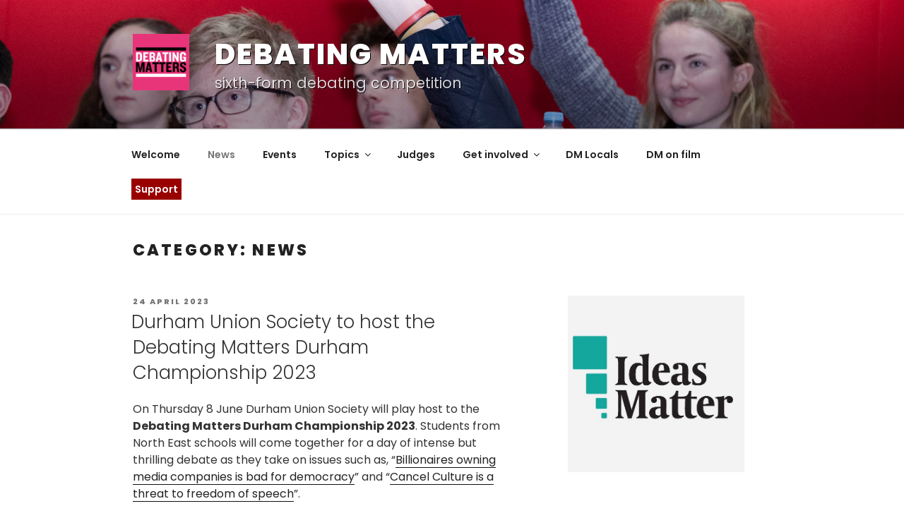

--- FILE ---
content_type: application/javascript; charset=UTF-8
request_url: https://donorbox.org/cdn-cgi/challenge-platform/h/b/scripts/jsd/d251aa49a8a3/main.js?
body_size: 8833
content:
window._cf_chl_opt={AKGCx8:'b'};~function(z6,lv,lG,lT,lK,ld,lN,lB,z0,z1){z6=Y,function(m,l,zO,z5,z,f){for(zO={m:343,l:262,z:486,f:376,y:288,i:297,e:369,s:333,V:485,o:260,J:391,L:464,h:303},z5=Y,z=m();!![];)try{if(f=-parseInt(z5(zO.m))/1*(parseInt(z5(zO.l))/2)+-parseInt(z5(zO.z))/3+-parseInt(z5(zO.f))/4*(parseInt(z5(zO.y))/5)+-parseInt(z5(zO.i))/6*(-parseInt(z5(zO.e))/7)+parseInt(z5(zO.s))/8*(-parseInt(z5(zO.V))/9)+-parseInt(z5(zO.o))/10*(parseInt(z5(zO.J))/11)+parseInt(z5(zO.L))/12*(parseInt(z5(zO.h))/13),l===f)break;else z.push(z.shift())}catch(y){z.push(z.shift())}}(Q,437896),lv=this||self,lG=lv[z6(295)],lT=null,lK=lj(),ld=function(t4,t3,t2,t0,fA,ze,l,z,f,y){return t4={m:307,l:267,z:439},t3={m:377,l:352,z:498,f:272,y:318,i:475,e:434,s:491,V:352,o:457,J:413,L:352,h:424,S:284,R:360,P:405,X:374,c:360,I:438,H:352,M:305,F:384,C:484,W:352,Z:491,x:399,v:446,G:362,T:494,O:314,D:494},t2={m:305,l:344,z:488},t0={m:310,l:438,z:488,f:494,y:354,i:375,e:294,s:294,V:354,o:375,J:294,L:446,h:448,S:307,R:382,P:285,X:348,c:374,I:377,H:428,M:463,F:408,C:263,W:321,Z:463,x:310,v:374,G:382,T:428,O:321,D:305,b:408,n:352,k:339,U:266,a:442,j:374,K:377,E:352,d:375,N:310,B:374,g:300,A:442,r0:305,r1:495,r2:374,r3:450,r4:340,r5:374,r6:261,r7:463,r8:475,r9:384,rr:278,rQ:373,rY:399},fA={m:310},ze=z6,l={'ryZYE':function(i,e){return i==e},'hZSSs':function(i){return i()},'usGzH':function(i,e){return i<e},'tXAIA':function(i,e){return e===i},'rkJZy':ze(t4.m),'wQgEa':function(i,e){return i<e},'AhKjB':function(i,e){return i-e},'grHof':function(i,e){return i(e)},'uKWWL':function(i,e){return i>e},'okgNf':function(i,e){return i<<e},'ehLkd':function(i,e){return i-e},'cLQLt':function(i,e){return i<e},'jRdQd':function(i,e){return i|e},'BXPjX':function(i,e){return e==i},'MPccW':function(i,e){return i|e},'iaHvP':function(i,e){return i&e},'grfmA':function(i,e){return e|i},'KvkVc':function(i,e){return i-e},'Psgsw':function(i,e){return i&e},'YZgZF':function(i,e){return i-e},'EdeKZ':function(i,e){return i<e},'UhpBv':function(i,e){return i==e},'DOyTQ':function(i,e){return i(e)},'KOUPl':function(i,e){return i-e},'YNxGA':function(i,e){return i(e)},'YjMsg':function(i,e){return i==e},'xYliE':function(i,e){return e!=i},'JZJZn':function(i,e){return i(e)},'Vygyl':function(i,e){return e&i},'UHIMw':function(i,e){return e*i},'sFEWQ':function(i,e){return i(e)},'xNaJJ':function(i,e){return e!=i},'jAqrR':function(i,e){return e==i},'pIcJM':function(i,e){return i*e},'IqopY':function(i,e){return i<e},'KcTde':function(i,e){return i-e},'jKKfo':function(i,e){return i+e},'KigjK':function(i,e){return i+e}},z=String[ze(t4.l)],f={'h':function(i,fg,zs){return fg={m:379,l:494},zs=ze,l[zs(fA.m)](null,i)?'':f.g(i,6,function(e,zV){return zV=zs,zV(fg.m)[zV(fg.l)](e)})},'g':function(i,s,V,zo,o,J,L,S,R,P,X,I,H,M,F,C,W,Z){if(zo=ze,l[zo(t0.m)](null,i))return'';for(J={},L={},S='',R=2,P=3,X=2,I=[],H=0,M=0,F=0;l[zo(t0.l)](F,i[zo(t0.z)]);F+=1)if(C=i[zo(t0.f)](F),Object[zo(t0.y)][zo(t0.i)][zo(t0.e)](J,C)||(J[C]=P++,L[C]=!0),W=S+C,Object[zo(t0.y)][zo(t0.i)][zo(t0.s)](J,W))S=W;else{if(Object[zo(t0.V)][zo(t0.o)][zo(t0.J)](L,S)){if(l[zo(t0.L)](l[zo(t0.h)],zo(t0.S))){if(256>S[zo(t0.R)](0)){for(o=0;l[zo(t0.P)](o,X);H<<=1,M==l[zo(t0.X)](s,1)?(M=0,I[zo(t0.c)](l[zo(t0.I)](V,H)),H=0):M++,o++);for(Z=S[zo(t0.R)](0),o=0;l[zo(t0.H)](8,o);H=l[zo(t0.M)](H,1)|Z&1,M==l[zo(t0.F)](s,1)?(M=0,I[zo(t0.c)](V(H)),H=0):M++,Z>>=1,o++);}else{for(Z=1,o=0;l[zo(t0.C)](o,X);H=l[zo(t0.W)](l[zo(t0.Z)](H,1),Z),l[zo(t0.x)](M,s-1)?(M=0,I[zo(t0.v)](V(H)),H=0):M++,Z=0,o++);for(Z=S[zo(t0.G)](0),o=0;l[zo(t0.T)](16,o);H=l[zo(t0.O)](H<<1,Z&1),l[zo(t0.D)](M,l[zo(t0.b)](s,1))?(M=0,I[zo(t0.c)](V(H)),H=0):M++,Z>>=1,o++);}R--,0==R&&(R=Math[zo(t0.n)](2,X),X++),delete L[S]}else l[zo(t0.k)](V)}else for(Z=J[S],o=0;l[zo(t0.C)](o,X);H=l[zo(t0.U)](H<<1,l[zo(t0.a)](Z,1)),M==s-1?(M=0,I[zo(t0.j)](l[zo(t0.K)](V,H)),H=0):M++,Z>>=1,o++);S=(R--,0==R&&(R=Math[zo(t0.E)](2,X),X++),J[W]=P++,String(C))}if(S!==''){if(Object[zo(t0.y)][zo(t0.d)][zo(t0.s)](L,S)){if(l[zo(t0.H)](256,S[zo(t0.R)](0))){for(o=0;o<X;H<<=1,s-1==M?(M=0,I[zo(t0.v)](V(H)),H=0):M++,o++);for(Z=S[zo(t0.G)](0),o=0;l[zo(t0.H)](8,o);H=Z&1|H<<1.31,l[zo(t0.N)](M,s-1)?(M=0,I[zo(t0.B)](V(H)),H=0):M++,Z>>=1,o++);}else{for(Z=1,o=0;o<X;H=l[zo(t0.g)](H<<1,Z),M==s-1?(M=0,I[zo(t0.c)](V(H)),H=0):M++,Z=0,o++);for(Z=S[zo(t0.R)](0),o=0;16>o;H=H<<1.19|l[zo(t0.A)](Z,1),l[zo(t0.r0)](M,l[zo(t0.r1)](s,1))?(M=0,I[zo(t0.r2)](V(H)),H=0):M++,Z>>=1,o++);}R--,R==0&&(R=Math[zo(t0.n)](2,X),X++),delete L[S]}else for(Z=J[S],o=0;o<X;H=H<<1.07|l[zo(t0.r3)](Z,1),l[zo(t0.D)](M,l[zo(t0.r4)](s,1))?(M=0,I[zo(t0.r5)](l[zo(t0.I)](V,H)),H=0):M++,Z>>=1,o++);R--,0==R&&X++}for(Z=2,o=0;l[zo(t0.r6)](o,X);H=l[zo(t0.r7)](H,1)|1&Z,l[zo(t0.r8)](M,l[zo(t0.X)](s,1))?(M=0,I[zo(t0.j)](l[zo(t0.r9)](V,H)),H=0):M++,Z>>=1,o++);for(;;)if(H<<=1,M==l[zo(t0.rr)](s,1)){I[zo(t0.B)](l[zo(t0.rQ)](V,H));break}else M++;return I[zo(t0.rY)]('')},'j':function(i,t1,zJ){return t1={m:382},zJ=ze,l[zJ(t2.m)](null,i)?'':l[zJ(t2.l)]('',i)?null:f.i(i[zJ(t2.z)],32768,function(e,zL){return zL=zJ,i[zL(t1.m)](e)})},'i':function(i,s,V,zh,o,J,L,S,R,P,X,I,H,M,F,C,G,W,Z,x){for(zh=ze,o=[],J=4,L=4,S=3,R=[],I=l[zh(t3.m)](V,0),H=s,M=1,P=0;3>P;o[P]=P,P+=1);for(F=0,C=Math[zh(t3.l)](2,2),X=1;l[zh(t3.z)](X,C);)for(W=zh(t3.f)[zh(t3.y)]('|'),Z=0;!![];){switch(W[Z++]){case'0':F|=X*(0<x?1:0);continue;case'1':X<<=1;continue;case'2':H>>=1;continue;case'3':l[zh(t3.i)](0,H)&&(H=s,I=l[zh(t3.e)](V,M++));continue;case'4':x=l[zh(t3.s)](I,H);continue}break}switch(F){case 0:for(F=0,C=Math[zh(t3.V)](2,8),X=1;l[zh(t3.z)](X,C);x=I&H,H>>=1,0==H&&(H=s,I=V(M++)),F|=l[zh(t3.o)](0<x?1:0,X),X<<=1);G=l[zh(t3.J)](z,F);break;case 1:for(F=0,C=Math[zh(t3.L)](2,16),X=1;l[zh(t3.h)](X,C);x=H&I,H>>=1,l[zh(t3.S)](0,H)&&(H=s,I=V(M++)),F|=l[zh(t3.R)](l[zh(t3.P)](0,x)?1:0,X),X<<=1);G=z(F);break;case 2:return''}for(P=o[3]=G,R[zh(t3.X)](G);;){if(M>i)return'';for(F=0,C=Math[zh(t3.L)](2,S),X=1;C!=X;x=I&H,H>>=1,l[zh(t3.S)](0,H)&&(H=s,I=V(M++)),F|=l[zh(t3.c)](l[zh(t3.I)](0,x)?1:0,X),X<<=1);switch(G=F){case 0:for(F=0,C=Math[zh(t3.H)](2,8),X=1;C!=X;x=I&H,H>>=1,l[zh(t3.M)](0,H)&&(H=s,I=l[zh(t3.F)](V,M++)),F|=l[zh(t3.o)](0<x?1:0,X),X<<=1);o[L++]=z(F),G=l[zh(t3.C)](L,1),J--;break;case 1:for(F=0,C=Math[zh(t3.W)](2,16),X=1;C!=X;x=l[zh(t3.Z)](I,H),H>>=1,0==H&&(H=s,I=V(M++)),F|=X*(0<x?1:0),X<<=1);o[L++]=z(F),G=L-1,J--;break;case 2:return R[zh(t3.x)]('')}if(J==0&&(J=Math[zh(t3.H)](2,S),S++),o[G])G=o[G];else if(l[zh(t3.v)](G,L))G=l[zh(t3.G)](P,P[zh(t3.T)](0));else return null;R[zh(t3.X)](G),o[L++]=l[zh(t3.O)](P,G[zh(t3.D)](0)),J--,P=G,0==J&&(J=Math[zh(t3.l)](2,S),S++)}}},y={},y[ze(t4.z)]=f.h,y}(),lN={},lN[z6(455)]='o',lN[z6(431)]='s',lN[z6(467)]='u',lN[z6(308)]='z',lN[z6(433)]='n',lN[z6(490)]='I',lN[z6(336)]='b',lB=lN,lv[z6(478)]=function(z,y,i,s,ti,ty,tu,zc,V,J,L,h,S,R,P){if(ti={m:358,l:501,z:468,f:332,y:357,i:468,e:332,s:269,V:268,o:363,J:269,L:264,h:426,S:292,R:488,P:338,X:334,c:386,I:311},ty={m:487,l:488,z:302,f:492},tu={m:354,l:375,z:294,f:374},zc=z6,V={'eVKKS':function(X,I){return X===I},'knSbR':function(X,I){return I===X},'dycGF':function(X,I){return X(I)},'zOnLH':function(X,I){return X<I},'rFnab':function(X,I){return X+I},'LxGmy':function(X,I,H){return X(I,H)}},V[zc(ti.m)](null,y)||void 0===y)return s;for(J=V[zc(ti.l)](lA,y),z[zc(ti.z)][zc(ti.f)]&&(J=J[zc(ti.y)](z[zc(ti.i)][zc(ti.e)](y))),J=z[zc(ti.s)][zc(ti.V)]&&z[zc(ti.o)]?z[zc(ti.J)][zc(ti.V)](new z[(zc(ti.o))](J)):function(X,zI,I){for(zI=zc,X[zI(ty.m)](),I=0;I<X[zI(ty.l)];V[zI(ty.z)](X[I],X[I+1])?X[zI(ty.f)](I+1,1):I+=1);return X}(J),L='nAsAaAb'.split('A'),L=L[zc(ti.L)][zc(ti.h)](L),h=0;V[zc(ti.S)](h,J[zc(ti.R)]);S=J[h],R=lg(z,y,S),L(R)?(P='s'===R&&!z[zc(ti.P)](y[S]),zc(ti.X)===V[zc(ti.c)](i,S)?o(V[zc(ti.c)](i,S),R):P||V[zc(ti.I)](o,V[zc(ti.c)](i,S),y[S])):o(i+S,R),h++);return s;function o(X,I,zX){zX=Y,Object[zX(tu.m)][zX(tu.l)][zX(tu.z)](s,I)||(s[I]=[]),s[I][zX(tu.f)](X)}},z0=z6(326)[z6(318)](';'),z1=z0[z6(264)][z6(426)](z0),lv[z6(473)]=function(l,z,tP,tR,tJ,zH,y,i,s,V,o,J){for(tP={m:293,l:361,z:432,f:316,y:493,i:461,e:309,s:488,V:493,o:488,J:489,L:374,h:461,S:286},tR={m:361,l:316,z:432,f:309,y:488,i:489,e:445,s:374,V:286},tJ={m:293},zH=z6,y={},y[zH(tP.m)]=function(L,h){return L+h},y[zH(tP.l)]=function(L,h){return h===L},y[zH(tP.z)]=zH(tP.f),y[zH(tP.y)]=function(L,h){return L<h},y[zH(tP.i)]=function(L,h){return L+h},i=y,s=Object[zH(tP.e)](z),V=0;V<s[zH(tP.s)];V++)if(o=s[V],o==='f'&&(o='N'),l[o]){for(J=0;i[zH(tP.V)](J,z[s[V]][zH(tP.o)]);i[zH(tP.l)](-1,l[o][zH(tP.J)](z[s[V]][J]))&&(z1(z[s[V]][J])||l[o][zH(tP.L)](i[zH(tP.h)]('o.',z[s[V]][J]))),J++);}else l[o]=z[s[V]][zH(tP.S)](function(L,tS,zF,h,th,R,P,X,I,H){if(tS={m:353},zF=zH,h={'UeBzt':function(S,R,zM){return zM=Y,i[zM(tJ.m)](S,R)},'GFzSs':function(S,R){return S(R)}},i[zF(tR.m)](zF(tR.l),i[zF(tR.z)]))return'o.'+L;else for(th={m:409},R={'BBOSM':function(M,F,zw){return zw=zF,h[zw(th.m)](M,F)}},P=h[zF(tR.f)](S),X=0;X<P[zF(tR.y)];X++)if(I=P[X],'f'===I&&(I='N'),Z[I]){for(H=0;H<x[P[X]][zF(tR.y)];-1===v[I][zF(tR.i)](G[P[X]][H])&&(h[zF(tR.e)](T,O[P[X]][H])||D[I][zF(tR.s)]('o.'+l[P[X]][H])),H++);}else n[I]=k[P[X]][zF(tR.V)](function(N,zC){return zC=zF,R[zC(tS.m)]('o.',N)})})},z3();function lU(f1,zl,l,z,f,y,i,e,s){for(f1={m:271,l:335,z:281,f:318,y:398,i:330},zl=z6,l={},l[zl(f1.m)]=function(V,o){return V>o},l[zl(f1.l)]=function(V,o){return V-o},z=l,f=zl(f1.z)[zl(f1.f)]('|'),y=0;!![];){switch(f[y++]){case'0':i=Math[zl(f1.y)](Date[zl(f1.i)]()/1e3);continue;case'1':return!![];case'2':e=lk();continue;case'3':s=3600;continue;case'4':if(z[zl(f1.m)](z[zl(f1.l)](i,e),s))return![];continue}break}}function z2(tc,zW,z,f,y,i,s,V,o,J){z=(tc={m:470,l:359,z:421,f:318,y:298,i:410,e:325,s:418,V:404,o:420,J:430,L:483,h:465,S:458,R:395,P:403,X:483,c:401},zW=z6,{'iyDZP':zW(tc.m),'mOvse':function(L,h,S,R,P){return L(h,S,R,P)},'xfmtx':zW(tc.l)});try{for(f=z[zW(tc.z)][zW(tc.f)]('|'),y=0;!![];){switch(f[y++]){case'0':V=z[zW(tc.y)](pRIb1,i,i,'',V);continue;case'1':i=o[zW(tc.i)];continue;case'2':o[zW(tc.e)]=zW(tc.s);continue;case'3':return s={},s.r=V,s.e=null,s;case'4':V=pRIb1(i,i[zW(tc.V)]||i[z[zW(tc.o)]],'n.',V);continue;case'5':V=z[zW(tc.y)](pRIb1,i,o[zW(tc.J)],'d.',V);continue;case'6':V={};continue;case'7':lG[zW(tc.L)][zW(tc.h)](o);continue;case'8':o=lG[zW(tc.S)](zW(tc.R));continue;case'9':o[zW(tc.P)]='-1';continue;case'10':lG[zW(tc.X)][zW(tc.c)](o);continue}break}}catch(L){return J={},J.r={},J.e=L,J}}function z3(tx,tZ,tC,tw,tF,zZ,m,l,z,f,e,s,V,o,J,y){if(tx={m:283,l:291,z:422,f:372,y:381,i:324,e:451,s:474,V:400,o:419,J:458,L:395,h:325,S:418,R:403,P:483,X:401,c:410,I:404,H:359,M:430,F:465,C:381,W:329,Z:329,x:477,v:390,G:390},tZ={m:381,l:324,z:283,f:390},tC={m:322},tw={m:397,l:322,z:479},tF={m:290},zZ=z6,m={'bybOm':function(i,e){return i===e},'dMbWz':function(i){return i()},'LMyvP':zZ(tx.m),'kwKgc':function(i,e){return i===e},'SkyBh':zZ(tx.l),'CoUql':zZ(tx.z)},l=lv[zZ(tx.f)],!l)return;if(!m[zZ(tx.y)](lU))return;if(z=![],f=function(zv,i){if(zv=zZ,i={'GorKf':function(e,s,zx){return zx=Y,m[zx(tF.m)](e,s)},'THEoj':zv(tC.m)},!z){if(z=!![],!lU())return;lq(function(e,zG){if(zG=zv,i[zG(tw.m)](zG(tw.l),i[zG(tw.z)]))z4(l,e);else return![]})}},lG[zZ(tx.i)]!==m[zZ(tx.e)]){if(m[zZ(tx.s)](m[zZ(tx.V)],zZ(tx.o)))try{return e=h[zZ(tx.J)](zZ(tx.L)),e[zZ(tx.h)]=zZ(tx.S),e[zZ(tx.R)]='-1',S[zZ(tx.P)][zZ(tx.X)](e),s=e[zZ(tx.c)],V={},V=R(s,s,'',V),V=P(s,s[zZ(tx.I)]||s[zZ(tx.H)],'n.',V),V=X(s,e[zZ(tx.M)],'d.',V),c[zZ(tx.P)][zZ(tx.F)](e),o={},o.r=V,o.e=null,o}catch(L){return J={},J.r={},J.e=L,J}else m[zZ(tx.C)](f)}else lv[zZ(tx.W)]?lG[zZ(tx.Z)](m[zZ(tx.x)],f):(y=lG[zZ(tx.v)]||function(){},lG[zZ(tx.G)]=function(zT){zT=zZ,m[zT(tZ.m)](y),lG[zT(tZ.l)]!==zT(tZ.z)&&(lG[zT(tZ.f)]=y,f())})}function lA(m,tQ,zP,l){for(tQ={m:357,l:309,z:453},zP=z6,l=[];m!==null;l=l[zP(tQ.m)](Object[zP(tQ.l)](m)),m=Object[zP(tQ.z)](m));return l}function lk(zg,zm,m){return zg={m:372,l:398},zm=z6,m=lv[zm(zg.m)],Math[zm(zg.l)](+atob(m.t))}function lD(zK,zr,l,z){return zK={m:287},zr=z6,l={},l[zr(zK.m)]=function(f,i){return i!==f},z=l,z[zr(zK.m)](lO(),null)}function la(m,l,ft,ff,fz,fl,zz,z,f,y,s,V,o,i){if(ft={m:476,l:496,z:443,f:372,y:306,i:480,e:270,s:276,V:275,o:436,J:480,L:411,h:299,S:469,R:389,P:389,X:449,c:318,I:331,H:354,M:375,F:294,C:366,W:382,Z:274,x:374,v:382,G:265,T:371,O:382,D:370,b:301,n:412,k:374,U:331,a:352,j:301,K:304,E:352,d:312,N:364,B:500,g:351,A:427,r0:319,r1:396,r2:427,r3:423,r4:439,r5:454},ff={m:471,l:282,z:329,f:422,y:460},fz={m:328,l:388,z:274,f:355,y:380,i:459,e:388},fl={m:380,l:312},zz=z6,z={'YgSrp':zz(ft.m),'UNKYK':function(e,s){return e(s)},'Uuzyw':function(e,s){return e>s},'rXTck':function(e,s){return e<s},'eTvXE':function(e,s){return e>s},'PVLHa':function(e,s){return e<<s},'IaLmK':function(e,s){return e|s},'SYXZC':function(e,s){return e&s},'FRwkj':function(e,s){return e==s},'VbdOA':function(e,s){return e(s)},'CDNCd':function(e,s){return e(s)},'zbAeG':function(e,s){return e>=s},'VyFNb':zz(ft.l),'KmiXB':zz(ft.z),'rOgLj':function(e){return e()}},f=lv[zz(ft.f)],console[zz(ft.y)](lv[zz(ft.i)]),y=new lv[(zz(ft.e))](),y[zz(ft.s)](zz(ft.V),z[zz(ft.o)]+lv[zz(ft.J)][zz(ft.L)]+zz(ft.h)+f.r),f[zz(ft.S)]){if(zz(ft.R)!==zz(ft.P)){for(s=z[zz(ft.X)][zz(ft.c)]('|'),V=0;!![];){switch(s[V++]){case'0':Yf[Yt]=Yu++;continue;case'1':Yr--;continue;case'2':Yy=z[zz(ft.I)](Yi,Ye);continue;case'3':if(rU[zz(ft.H)][zz(ft.M)][zz(ft.F)](ra,rj)){if(z[zz(ft.C)](256,Ys[zz(ft.W)](0))){for(mo=0;z[zz(ft.Z)](mJ,mL);mS<<=1,mP-1==mR?(mX=0,mc[zz(ft.x)](mI(mH)),mM=0):mF++,mh++);for(o=mw[zz(ft.v)](0),mC=0;z[zz(ft.G)](8,mW);mx=z[zz(ft.T)](mv,1)|1&o,mG==mT-1?(mq=0,mO[zz(ft.x)](mD(mb)),mn=0):mk++,o>>=1,mZ++);}else{for(o=1,mU=0;ma<mj;mE=o|md<<1,mN==mB-1?(mp=0,mg[zz(ft.x)](z[zz(ft.I)](mA,l0)),l1=0):l2++,o=0,mK++);for(o=l3[zz(ft.O)](0),l4=0;16>l5;l7=z[zz(ft.D)](l8<<1,z[zz(ft.b)](o,1)),z[zz(ft.n)](l9,lr-1)?(lQ=0,lY[zz(ft.k)](z[zz(ft.U)](lm,ll)),lz=0):lf++,o>>=1,l6++);}mf--,mt==0&&(mu=my[zz(ft.a)](2,mi),me++),delete ms[mV]}else for(o=Qd[QN],QB=0;Qp<Qg;Y0=Y1<<1.05|z[zz(ft.j)](o,1),Y2==Y3-1?(Y4=0,Y5[zz(ft.k)](z[zz(ft.K)](Y6,Y7)),Y8=0):Y9++,o>>=1,QA++);continue;case'4':0==YQ&&(YY=Ym[zz(ft.E)](2,Yl),Yz++);continue}break}}else y[zz(ft.d)]=5e3,y[zz(ft.N)]=function(zf){zf=zz,z[zf(fl.m)](l,zf(fl.l))}}y[zz(ft.B)]=function(zt){zt=zz,z[zt(fz.m)](y[zt(fz.l)],200)&&z[zt(fz.z)](y[zt(fz.l)],300)?l(zt(fz.f)):z[zt(fz.y)](l,zt(fz.i)+y[zt(fz.e)])},y[zz(ft.g)]=function(zu){zu=zz,z[zu(ff.m)]===zu(ff.l)?z[zu(ff.z)](zu(ff.f),f):l(zu(ff.y))},i={'t':z[zz(ft.A)](lk),'lhr':lG[zz(ft.r0)]&&lG[zz(ft.r0)][zz(ft.r1)]?lG[zz(ft.r0)][zz(ft.r1)]:'','api':f[zz(ft.S)]?!![]:![],'c':z[zz(ft.r2)](lD),'payload':m},y[zz(ft.r3)](ld[zz(ft.r4)](JSON[zz(ft.r5)](i)))}function lE(y,i,fs,zi,s,V,o,J,L,h,S,R,P,X){if(fs={m:415,l:466,z:452,f:447,y:315,i:462,e:472,s:275,V:387,o:437,J:407,L:499,h:372,S:415,R:443,P:480,X:411,c:452,I:315,H:270,M:276,F:312,C:364,W:345,Z:345,x:482,v:480,G:481,T:480,O:481,D:346,b:296,n:342,k:356,U:349,a:365,j:423,K:439},zi=z6,s={},s[zi(fs.m)]=function(c,I){return c+I},s[zi(fs.l)]=function(c,I){return c+I},s[zi(fs.z)]=zi(fs.f),s[zi(fs.y)]=zi(fs.i),s[zi(fs.e)]=zi(fs.s),s[zi(fs.V)]=zi(fs.o),V=s,!ln(0))return![];J=(o={},o[zi(fs.J)]=y,o[zi(fs.L)]=i,o);try{L=lv[zi(fs.h)],h=V[zi(fs.S)](V[zi(fs.l)](zi(fs.R),lv[zi(fs.P)][zi(fs.X)])+V[zi(fs.c)],L.r)+V[zi(fs.I)],S=new lv[(zi(fs.H))](),S[zi(fs.M)](V[zi(fs.e)],h),S[zi(fs.F)]=2500,S[zi(fs.C)]=function(){},R={},R[zi(fs.W)]=lv[zi(fs.P)][zi(fs.Z)],R[zi(fs.x)]=lv[zi(fs.v)][zi(fs.x)],R[zi(fs.G)]=lv[zi(fs.T)][zi(fs.O)],R[zi(fs.D)]=lv[zi(fs.P)][zi(fs.b)],R[zi(fs.n)]=lK,P=R,X={},X[zi(fs.k)]=J,X[zi(fs.U)]=P,X[zi(fs.a)]=V[zi(fs.V)],S[zi(fs.j)](ld[zi(fs.K)](X))}catch(c){}}function ln(m,zp,zY){return zp={m:441},zY=z6,Math[zY(zp.m)]()<m}function lO(za,z9,m,l){return za={m:372,l:433},z9=z6,m=lv[z9(za.m)],!m?null:(l=m.i,typeof l!==z9(za.l)||l<30)?null:l}function z4(f,y,tq,zq,i,e,J,s,V){if(tq={m:425,l:456,z:383,f:313,y:320,i:393,e:355,s:469,V:383,o:279,J:279,L:456,h:365,S:313,R:368,P:435,X:347,c:277,I:435,H:327,M:385,F:347,C:277},zq=z6,i={},i[zq(tq.m)]=function(o,J){return J==o},i[zq(tq.l)]=function(o,J){return J*o},i[zq(tq.z)]=function(o,J){return J!==o},i[zq(tq.f)]=zq(tq.y),i[zq(tq.i)]=zq(tq.e),e=i,!f[zq(tq.s)])return;y===zq(tq.e)?e[zq(tq.V)](zq(tq.o),zq(tq.J))?(J=S&h,R>>=1,e[zq(tq.m)](0,P)&&(X=c,I=H(M++)),F|=e[zq(tq.L)](0<J?1:0,C),W<<=1):(s={},s[zq(tq.h)]=e[zq(tq.S)],s[zq(tq.R)]=f.r,s[zq(tq.P)]=e[zq(tq.i)],lv[zq(tq.X)][zq(tq.c)](s,'*')):(V={},V[zq(tq.h)]=e[zq(tq.f)],V[zq(tq.R)]=f.r,V[zq(tq.I)]=zq(tq.H),V[zq(tq.M)]=y,lv[zq(tq.F)][zq(tq.C)](V,'*'))}function Q(tO){return tO='OpzMJ,4|2|3|0|1,wTSWw,rXTck,POST,open,postMessage,KOUPl,kSmsP,lEyTL,3|2|0|4|1,AZADU,loading,jAqrR,wQgEa,map,DgtDZ,80pNYCLX,randomUUID,bybOm,SzVgZ,zOnLH,xysLr,call,document,aUjz8,18eljyZn,mOvse,/jsd/oneshot/d251aa49a8a3/0.7358436426053407:1768619468:QDQKNnZ9kwJBH6D5nIcuRCZQ7xcLn6gVPppo9ewWGUY/,grfmA,SYXZC,eVKKS,30342741UuARfQ,VbdOA,BXPjX,log,ZvZuR,symbol,keys,ryZYE,LxGmy,timeout,WQNwH,KigjK,zxyrH,PKcxq,QUtIz,split,location,cloudflare-invisible,jRdQd,gaBRo,ISWWu,readyState,style,_cf_chl_opt;JJgc4;PJAn2;kJOnV9;IWJi4;OHeaY1;DqMg0;FKmRv9;LpvFx1;cAdz2;PqBHf2;nFZCC5;ddwW5;pRIb1;rxvNi8;RrrrA2;erHi9,error,zbAeG,addEventListener,now,UNKYK,getOwnPropertyNames,1406512irutMN,d.cookie,LzdFa,boolean,isArray,isNaN,hZSSs,YZgZF,[native code],JBxy9,17796CISmhK,YjMsg,CnwA5,pkLOA2,parent,AhKjB,chctx,ifNpo,onerror,pow,BBOSM,prototype,success,errorInfoObject,concat,knSbR,navigator,pIcJM,gehNS,jKKfo,Set,ontimeout,source,Uuzyw,catch,sid,597331tnlCLN,IaLmK,PVLHa,__CF$cv$params,YNxGA,push,hasOwnProperty,117944JQZBpH,grHof,IKmLJ,sdXyRrBx+gncHaViECUOweMpG29DvIjh47t1oZ6F0SmKQ$LWuPA83bTNqJlk5-zYf,CDNCd,dMbWz,charCodeAt,cxVMZ,DOyTQ,detail,rFnab,JAyox,status,PCnzC,onreadystatechange,99EtpGdn,idKMu,xrFqZ,UWqOd,iframe,href,GorKf,floor,join,SkyBh,appendChild,jIkoC,tabIndex,clientInformation,IqopY,Function,AdeF3,ehLkd,UeBzt,contentWindow,AKGCx8,FRwkj,sFEWQ,toString,rTtHX,error on cf_chl_props,vgiSV,display: none,zTPix,xfmtx,iyDZP,DOMContentLoaded,send,xNaJJ,fPvxK,bind,rOgLj,uKWWL,ZHAKz,contentDocument,string,AYCgb,number,JZJZn,event,KmiXB,jsd,usGzH,tqIz,kTzsT,random,iaHvP,/cdn-cgi/challenge-platform/h/,DooQQ,GFzSs,tXAIA,/b/ov1/0.7358436426053407:1768619468:QDQKNnZ9kwJBH6D5nIcuRCZQ7xcLn6gVPppo9ewWGUY/,rkJZy,YgSrp,Psgsw,LMyvP,EYwBY,getPrototypeOf,stringify,object,FFPXu,UHIMw,createElement,http-code:,xhr-error,AnjUZ,/invisible/jsd,okgNf,12yAudOL,removeChild,ErjKj,undefined,Object,api,8|2|9|10|1|6|0|4|5|7|3,VyFNb,ruXEG,rxvNi8,kwKgc,UhpBv,3|1|4|0|2,CoUql,pRIb1,THEoj,_cf_chl_opt,LRmiB4,SSTpq3,body,KcTde,9rxyGLp,2283735Uurwuk,sort,length,indexOf,bigint,Vygyl,splice,ApEHL,charAt,KvkVc,GOpYP,function,xYliE,TYlZ6,onload,dycGF,133850woBtNx,EdeKZ,70yFkjkV,cLQLt,includes,eTvXE,MPccW,fromCharCode,from,Array,XMLHttpRequest'.split(','),Q=function(){return tO},Q()}function lj(fu,zy){return fu={m:289,l:289},zy=z6,crypto&&crypto[zy(fu.m)]?crypto[zy(fu.l)]():''}function lg(m,l,z,tr,zR,y,i,e){y=(tr={m:402,l:455,z:497,f:367,y:269,i:337,e:417,s:497,V:378},zR=z6,{'jIkoC':function(s,V){return s===V},'vgiSV':function(s,V){return s==V},'IKmLJ':function(s,V,o){return s(V,o)}});try{i=l[z]}catch(s){return'i'}if(i==null)return y[zR(tr.m)](void 0,i)?'u':'x';if(zR(tr.l)==typeof i)try{if(zR(tr.z)==typeof i[zR(tr.f)])return i[zR(tr.f)](function(){}),'p'}catch(V){}return m[zR(tr.y)][zR(tr.i)](i)?'a':i===m[zR(tr.y)]?'D':!0===i?'T':!1===i?'F':(e=typeof i,y[zR(tr.e)](zR(tr.s),e)?y[zR(tr.V)](lp,m,i)?'N':'f':lB[e]||'?')}function lq(m,zU,zk,z7,l,z){zU={m:497,l:317,z:416},zk={m:394,l:429,z:273},z7=z6,l={'UWqOd':function(f,i){return f===i},'ZHAKz':z7(zU.m),'wTSWw':function(f,y){return f(y)},'QUtIz':function(f,y,i){return f(y,i)}},z=z2(),la(z.r,function(f,z8){z8=z7,l[z8(zk.m)](typeof m,l[z8(zk.l)])&&l[z8(zk.z)](m,f),lb()}),z.e&&l[z7(zU.l)](lE,z7(zU.z),z.e)}function lp(l,z,t5,zS,f,y){return t5={m:323,l:341,z:406,f:406,y:354,i:414,e:294,s:489,V:323},zS=z6,f={},f[zS(t5.m)]=zS(t5.l),y=f,z instanceof l[zS(t5.z)]&&0<l[zS(t5.f)][zS(t5.y)][zS(t5.i)][zS(t5.e)](z)[zS(t5.s)](y[zS(t5.V)])}function lb(zB,zQ,m,l){if(zB={m:280,l:440,z:444,f:350,y:392},zQ=z6,m={'kTzsT':function(z,f){return z!==f},'ifNpo':zQ(zB.m),'idKMu':function(z,f){return z(f)}},l=lO(),null===l)return m[zQ(zB.l)](zQ(zB.z),m[zQ(zB.f)])?void 0:'o.'+l;lT=(lT&&m[zQ(zB.y)](clearTimeout,lT),setTimeout(function(){lq()},1e3*l))}function Y(r,m,l,z){return r=r-260,l=Q(),z=l[r],z}}()